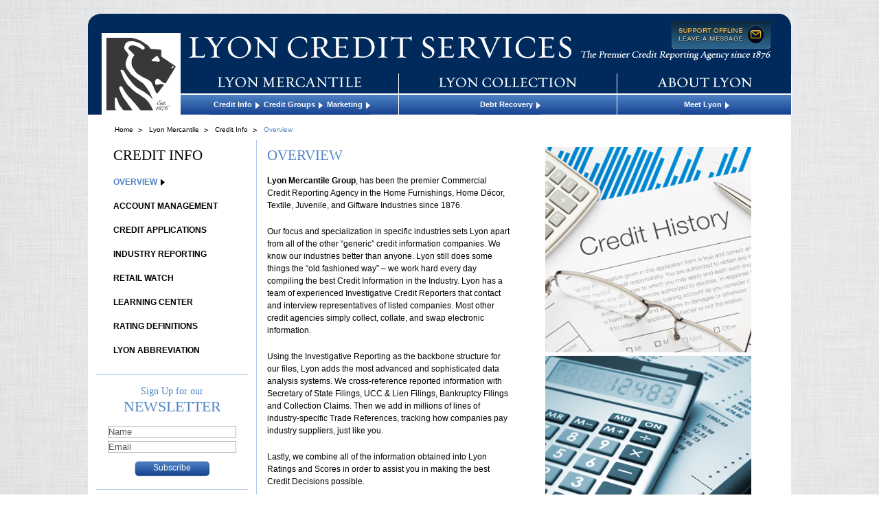

--- FILE ---
content_type: text/html
request_url: https://www.lyoncredit.com/merc/overview.shtml
body_size: 16982
content:
<!DOCTYPE html PUBLIC "-//W3C//DTD XHTML 1.0 Transitional//EN" "http://www.w3.org/TR/xhtml1/DTD/xhtml1-transitional.dtd">
<html xmlns="http://www.w3.org/1999/xhtml">

<head>
<meta http-equiv="content-type" content="text/html;charset=UTF-8" />

<title>Lyon Mercantile Group Ltd.  Overview</title>

<link rel="stylesheet" href="../assets/wp-content/themes/lyon-credit/style.css" media="all" type="text/css" />
<link rel="stylesheet" href="../assets/wp-content/themes/lyon-credit/css/basic-jquery-slider.css" media="all" type="text/css" />
<!--[if IE 9]>
<link rel="stylesheet" type="text/css" href="../assets/wp-content/themes/lyon-credit/style_ie9.css" media="all" />
<![endif]-->
<!--[if lt IE 9]>
<link rel="stylesheet" type="text/css" href="../assets/wp-content/themes/lyon-credit/style_ie8.css" media="all" />
<![endif]-->
<!--[if IE 7 ]>
<link rel="stylesheet" type="text/css" href="../assets/wp-content/themes/lyon-credit/style_ie7.css" media="all" />
<![endif]-->

<script type="text/javascript" src="../assets/wp-content/themes/lyon-credit/js/jquery.min.js"></script>
<script type="text/javascript" src="../assets/wp-content/themes/lyon-credit/js/basic-jquery-slider.min.js"></script>
<script type="text/javascript" src="../assets/wp-content/themes/lyon-credit/js/jquery.skinned-select.js"></script>
<script type="text/javascript" src="../assets/wp-content/themes/lyon-credit/js/custom-scripts.js"></script>

</head>
<body>
    <div id="header">
<div style="position:absolute;top:10px;left:850px;">
<!-- BEGIN ProvideSupport.com Graphics Chat Button Code -->
<script>(function(D){function f(){function n(n,e){e=D.createElement("script");e.src="https://image.providesupport.com/"+n,D.body.appendChild(e)}n("js/1pwuwhcwlt69f0xqnp0rduzk0z/safe-standard-sync.js?ps_h=6s5H&ps_t="+Date.now()),n("sjs/static.js")}D.readyState=="complete"?f():window.addEventListener("load",f)})(document)</script><noscript><div style="display:inline"><a href="https://messenger.providesupport.com/messenger/1pwuwhcwlt69f0xqnp0rduzk0z.html">Live Help Chat</a></div></noscript>
<!-- END ProvideSupport.com Graphics Chat Button Code -->
</div>
        <div class="logo"><a href="../index.shtml"><img src="../assets/wp-content/themes/lyon-credit/images/lyon-credit-logo.png" width="101" height="107" alt="Lyon Credit Logo" /></a></div>
        <div class="main_title">
            <a href="../index.shtml"><img src="../assets/wp-content/themes/lyon-credit/images/title.png" /></a>
        </div>
        <p class="slogan"><img src="../assets/wp-content/themes/lyon-credit/images/premier.png" /></p>
        <div id="nav">
          <ul>
            <li class="merc-block"><a href="../merc/overview.shtml"><img src="../assets/wp-content/themes/lyon-credit/images/lyon-mercantile.png" /></a>
                <ul>
                  <li><a href="../merc/overview.shtml">Credit Info</a>
                      <ul class="credit-nav">
			<li class="page_item page-item-170"><a href="../merc/overview.shtml">Overview</a></li>
			<li class="page_item page-item-167"><a href="../merc/account-management.shtml">Account Management</a></li>
			<li class="page_item page-item-161"><a href="../merc/credit-applications.shtml">Credit Applications</a></li>
			<li class="page_item page-item-157"><a href="../merc/industry-reporting.shtml">Industry Reporting</a></li>
<!---
			<li class="page_item page-item-154"><a href="../merc/credit-guarantee.shtml">Credit Guarantee</a></li>
--->
			<li class="page_item page-item-192"><a href="../merc/retail-watch.shtml">Retail Watch</a></li>
			<li class="page_item page-item-186"><a href="../merc/learning-center.shtml">Learning Center</a></li>
			<li class="page_item page-item-603"><a href="../merc/rating-definitions.shtml">Rating Definitions</a></li>
			<li class="page_item page-item-601"><a href="../merc/lyon-abbreviation.shtml">Lyon Abbreviation</a></li>
                      </ul>
                  </li>
                  <li><a href="../forum/overview.shtml">Credit Groups</a>
                      <ul class="cg-nav">
			<li class="page_item page-item-180"><a href="../forum/overview.shtml">Overview</a></li>
			<li class="page_item page-item-195"><a href="../forum/file-exchange.shtml">File Exchange</a></li>
                      </ul>
                  </li>
                  <li><a href="../marketing/overview.shtml">Marketing</a>
                      <ul class="marketing-nav">
			<li class="page_item page-item-198"><a href="../marketing/overview.shtml">Overview</a></li>
			<li class="page_item page-item-201"><a href="../marketing/maillist.cfm">Mailing Lists</a></li>
			<li class="page_item page-item-204"><a href="../marketing/sted.cfm">Rep Services</a></li>
			<li class="page_item page-item-603"><a href="../merc/rating-definitions.shtml">Rating Definitions</a></li>
			<li class="page_item page-item-601"><a href="../merc/lyon-abbreviation.shtml">Lyon Abbreviation</a></li>
                      </ul>
                  </li>
                </ul>
            </li>
            <li class="recovery-block"><a href="../collect/overview.shtml"><img src="../assets/wp-content/themes/lyon-credit/images/lyon-collection.png" /></a>
                <ul>
                  <li><a href="../collect/overview.shtml">Debt Recovery</a>
                      <ul>
			<li class="page_item page-item-207"><a href="../collect/overview.shtml">Overview</a></li>
			<li class="page_item page-item-210"><a href="../collect/collection-programs.shtml">Collection Programs</a></li>
			<li class="page_item page-item-213"><a href="../collect/professional-affiliations.shtml">Professional Affiliations</a></li>
			<li class="page_item page-item-663"><a href="../collect/submit.cfm">Submit Claim</a></li>
			<li class="page_item page-item-663"><a href="../billpay">Bill Pay</a></li>
			<li class="page_item page-item-663"><a href="../dispute">Dispute Claim</a></li>
			<li class="page_item page-item-663"><a href="../request">Request Creditor</a></li>
			<li class="page_item page-item-213"><a href="../collect/nycnotice.shtml">New Yor City Notice</a></li>
			<li class="page_item page-item-213"><a href="../collect/nvcnotice.shtml">Nevada Notice</a></li>
                      </ul>
                  </li>
                </ul>
            </li>
            <li class="meet-lion-block"><a href="../aboutlyon/lyon-history.shtml"><img src="../assets/wp-content/themes/lyon-credit/images/about-lyon.png" /></a>
            <ul>
                  <li><a href="../aboutlyon/lyon-history.shtml">Meet Lyon</a>
                      <ul class="last-nav">
			<li class="page_item page-item-216"><a href="../aboutlyon/try-our-services-today.cfm">Try Our Services Today</a></li>
			<li class="page_item page-item-390"><a href="../aboutlyon/meet-the-team.shtml">Meet the Team</a></li>
			<li class="page_item page-item-223"><a href="../aboutlyon/partners-and-affiliations.shtml">Partners And Affiliations</a></li>
			<li class="page_item page-item-227"><a href="../aboutlyon/contact-us.shtml">Contact Us</a></li>
			<li class="page_item page-item-230"><a href="../aboutlyon/tradeshows.shtml">Trade Shows</a></li>
			<li class="page_item page-item-233"><a href="../aboutlyon/testimonials.shtml">Testimonials</a></li>
			<li class="page_item page-item-236"><a href="../aboutlyon/lyon-history.shtml">Lyon History</a></li>
                      </ul>
                  </li>
                </ul>
            </li>
          </ul>
        </div>
 
    </div>
<div id="container-post-page">
    <div id="bradcrumb">
       <ul><li><a href="../index.shtml">Home</a></li><li><a href="../merc/overview.shtml">Lyon Mercantile</a></li><li><a href="../merc/overview.shtml">Credit Info</a></li><li>Overview</li></ul>    </div>
    <div class="clear"></div>
	    <div id="left-col-post-page">
        <!-- left sidebar -->
        
                            <div id="left-nav">
                <h2>Credit Info</h2>
                <ul>
                                                                    <li>
                            <a class="current_link_left_nav" href="../merc/overview.shtml">Overview</a>
                            <span class="current_link_left_nav"></span>
                        </li>
                                                                    <li>
                            <a class="" href="../merc/account-management.shtml">Account Management</a>
                            <span class=""></span>
                        </li>
                                                                    <li>
                            <a class="" href="../merc/credit-applications.shtml">Credit Applications</a>
                            <span class=""></span>
                        </li>
                                                                    <li>
                            <a class="" href="../merc/industry-reporting.shtml">Industry Reporting</a>
                            <span class=""></span>
                        </li>
<!---
                                                                    <li>
                            <a class="" href="../merc/credit-guarantee.shtml">Credit Guarantee</a>
                            <span class=""></span>
                        </li>
--->
                                                                    <li>
                            <a class="" href="../merc/retail-watch.shtml">Retail Watch</a>
                            <span class=""></span>
                        </li>
                                                                    <li>
                            <a class="" href="../merc/learning-center.shtml">Learning Center</a>
                            <span class=""></span>
                        </li>
                                            <li class="page_item page-item-603"><a href="../merc/rating-definitions.shtml">Rating Definitions</a></li>
<li class="page_item page-item-601"><a href="../merc/lyon-abbreviation.shtml">Lyon Abbreviation</a></li>
                </ul>
            </div>
        		<div class="clear"></div>
 	  <div id="post-page-newsletter">
	    <p>Sign Up for our</p>
	    <p class="newsletter">NEWSLETTER</p>	

	    <ul>
	    <li id="constant_contact_api_widget-3" class="widget constant-contact-signup"><h2 class="widgettitle"></h2>

	    <form action="" method="post" id="constant-contact-signup" name="constant-contact-signup">
		<label for="cc_firstname">First Name:</label>
		<div class="input-text-wrap">
		<input type="text" name="cc_firstname" id="cc_firstname" value="" />
		</div>
		<label for="cc_email">Email:</label>
		<div class="input-text-wrap">
		<input type="text" name="cc_email" id="cc_email" value="" />
		</div>
		<div>
		<input type="submit" name="constant-contact-signup-submit" value="Signup" class="button submit" />
		</div>

		<div>
		<span class="show-messagecc" style="display:none;">Please input your Name and Email!</span>
		</div>
	     </form>

	     </li>
	     </ul>
	  </div>
	  <div id="post-page-call">
		<p class="meetus"><a href="../aboutlyon/meet-the-team.shtml">Meet Us</a></p>
		<p class="callus"><a href="../aboutlyon/contact-us.shtml">Call Us</a></p>
                <p class="emailus"><a href="mailto:info@lyoncredit.com">Email Us</a></p>
	  </div>     
 
    </div>
    <div id="main-post-page">
                    <h2>Overview</h2>

				<div class="leadingpost">
					<p><strong>Lyon Mercantile Group</strong>, has been the premier Commercial Credit Reporting Agency in the Home Furnishings, Home Décor, Textile, Juvenile, and Giftware Industries since 1876.</p>
<p>Our focus and specialization in specific industries sets Lyon apart from all of the other “generic” credit information companies. We know our industries better than anyone. Lyon still does some things the “old fashioned way” – we work hard every day compiling the best Credit Information in the Industry. Lyon has a team of experienced Investigative Credit Reporters that contact and interview representatives of listed companies. Most other credit agencies simply collect, collate, and swap electronic information.</p>
<p>Using the Investigative Reporting as the backbone structure for our files, Lyon adds the most advanced and sophisticated data analysis systems. We cross-reference reported information with Secretary of State Filings, UCC &amp; Lien Filings, Bankruptcy Filings and Collection Claims. Then we add in millions of lines of industry-specific Trade References, tracking how companies pay industry suppliers, just like you.</p>
<p>Lastly, we combine all of the information obtained into Lyon Ratings and Scores in order to assist you in making the best Credit Decisions possible.</p>
<p>In addition, Lyon has partnered with EQUIFAX Credit Information Services to provide our subscribers with an even more comprehensive version of our flagship Lyon PRIDE Report.<br />
The Equifax-enhanced Report adds commercial credit verification from an outstanding second, independent credit source. This enhanced report connects users with valuable credit information including Lyon's industry-specific data and EQUIFAX'S vast commercial database, including banking (commercial credit cards, loans &amp; lease data) and non-banking trade receivable history (telecommunications &amp; utility data).</p>
<p>Lyon subscribers can choose from an array of Credit Reports and Credit Services. From Full-Scale Investigative Credit Reports, Summary Reports, Trade Supplements and Scorecards to Account Monitoring and Portfolio Management Services. Lyon has the right product for you.</p>
<!---
<p>Our Credit Information is so comprehensive, we rely on it exclusively to Factor Accounts Receivables with a full Credit Guarantee. Our Spot-Factoring Program offers both FUNDS ADVANCE and NON-FUNDS-ADVANCE guarantee programs. These services offer a way to enhance your Lyon subscription and try factoring without committing all your receivables.</p>
--->
				</div>					
			             
        		    </div>	
    <div class="right-image">
	   <img src="../assets/wp-content/uploads/2012/10/creditinfo1B1.jpg" style="max-width: 300px;max-height: 299px;" alt="" /><img src="../assets/wp-content/uploads/2012/10/creditinfo2B.jpg" style="max-width: 300px;max-height: 318px;" alt="" />    </div>
    <div class="clear"></div>
</div>
<div id="container-post-page-round-bottom"></div>
    <div id="footer">
        <div id="footer_nav">
          <ul>
            <li><a href="../merc/overview.shtml">Lyon Mercantile</a></li>
            <li><a href="../collect/overview.shtml">Lyon Collection</a></li>
            <li>&nbsp;</li>
            <li><a href="../aboutlyon/lyon-history.shtml">About Lyon</a></li>
          </ul>
        </div>
        <p class="slogan_footer">The Premier Credit Reporting Agency since 1876</p>
        
        <p class="lv"> <strong>Las Vegas </strong><br />
          7924 West Sahara Ave.<br />
        Las Vegas, NV 89117</p>
        <p class="ny"><strong>New York</strong><br />
          352 Seventh Ave.<br />
        New York, NY 10001</p>
        <p class="ch">
        <strong>CONTACT US @ 800.935.5966</strong>
        </p>
    </div>


    <div id="copyright">
	<!---
	<div style="float:left;color:#133D8D;font:bold 12px Arial;">
	Spread the word:&nbsp;&nbsp;
	</div>
	--->
	<div style="float:left;">
	<iframe src="//www.facebook.com/plugins/like.php?href=http%3A%2F%2Fwww.lyoncredit.com&amp;send=false&amp;layout=button_count&amp;width=115&amp;show_faces=false&amp;font&amp;colorscheme=light&amp;action=recommend&amp;height=21" scrolling="no" frameborder="0" style="border:none; overflow:hidden; width:115px; height:21px;" allowTransparency="true"></iframe>
	</div>

	<div style="float:left;">
	<script src="//platform.linkedin.com/in.js" type="text/javascript"></script><script type="IN/Share" data-url="http://www.lyoncredit.com" data-counter="right"></script>
	</div>

	<div style="float:left;">
	<iframe allowtransparency="true" frameborder="0" scrolling="no" src="https://platform.twitter.com/widgets/tweet_button.html?url=http%3A%2F%2Fwww.lyoncredit.com&amp;dnt=true&amp;text=Lyon%20Credit%20Services%20Inc%20The%20Premier%20Credit%20Reporting%20Agency%20since%201876" style="width:84px; height:20px;"></iframe>
	</div>


	<div id="bradcrumb">
	
	&#169;&nbsp;2026&nbsp;Lyon Mercantile Group Ltd. & Lyon Collection Services, Inc.
	&nbsp;&nbsp;&nbsp;&nbsp;&nbsp;
        <ul style="display:inline;">
            <li style="display:inline;"><a href="../aboutlyon/privacy-policy.shtml">Privacy Policy</a></li>
	    &nbsp;&nbsp;
            <li style="display:inline;"><a href="../aboutlyon/terms-of-use.shtml">Terms of Use</a></li>
        </ul>
	</div>
   </div>

<!-- BEGIN ProvideSupport.com Graphics Chat Button Code -->
<div id="ci04Kv" style="z-index:100;position:absolute"></div>
<!-- END ProvideSupport.com Graphics Chat Button Code -->
 
</body>

</html>


--- FILE ---
content_type: text/css
request_url: https://www.lyoncredit.com/assets/wp-content/themes/lyon-credit/style.css
body_size: 38762
content:
/*
Theme Name: Lyon credit
Description: Lyon credit theme
Author: Jola Interactive
*/

/*RESET CSS*/
html, body, div, span, applet, object, iframe,
h1, h2, h3, h4, h5, h6, p, blockquote, pre,
a, abbr, acronym, address, big, cite, code,
del, dfn, em, font, img, ins, kbd, q, s, samp,
small, strike, strong, sub, sup, tt, var,
dl, dt, dd, ol, ul, li,
fieldset, form, label, legend,
table, caption, tbody, tfoot, thead, tr, th, td {
	padding: 0;
	border: 0;
	outline: 0;
	font-family: inherit;
	font-style: inherit;
	font-size: 100%;
	vertical-align: baseline;
	margin:0;
	font-family: Arial, Georgia;
	outline: none !important;
}

/* font-face commented as we use standard web friendly fonts */

/*@font-face {
	font-family: 'Conv_RequiemText-HTF-Roman';
	src: url('fonts/RequiemText-HTF-Roman.eot');
	src: local('☺'), url('fonts/RequiemText-HTF-Roman.ttf') format('truetype'), url('fonts/RequiemText-HTF-Roman.svg') format('svg');
}
@font-face {
	font-family: 'Conv_RequiemText-HTF-Italic';
	src: url('fonts/RequiemText-HTF-Italic.eot');
	src: local('☺'), url('fonts/RequiemText-HTF-Italic.ttf') format('truetype'), url('fonts/RequiemText-HTF-Italic.svg') format('svg');
}
@font-face {
	font-family: 'Conv_Helvetica';
	src: url('fonts/Helvetica.eot');
	src: local('☺'), url('fonts/Helvetica.woff') format('woff'), url('fonts/Helvetica.ttf') format('truetype'), url('fonts/Helvetica.svg') format('svg')
}
@font-face {
	font-family: 'Conv_Helvetica-Bold';
	src: url('fonts/Helvetica-Bold.eot');
	src: local('☺'), url('fonts/Helvetica-Bold.woff') format('woff'), url('fonts/Helvetica-Bold.ttf') format('truetype'), url('fonts/Helvetica-Bold.svg') format('svg');
	font-weight: normal;
	font-style: normal;
}
@font-face {
	font-family: 'Conv_Avenir-Roman';
	src: url('fonts/Avenir-Roman.eot');
	src: local('☺'), url('fonts/Avenir-Roman.ttf') format('truetype'), url('fonts/Avenir-Roman.svg') format('svg');
}
@font-face {
	font-family: 'Conv_Avenir-Heavy';
	src: url('fonts/Avenir-Heavy.eot');
	src: local('☺'), url('fonts/Avenir-Heavy.ttf') format('truetype'), url('fonts/Avenir-Heavy.svg') format('svg');
}
@font-face {
	font-family: 'Conv_Avenir-Black';
	src: url('fonts/Avenir-Black.eot');
	src: local('☺'), url('fonts/Avenir-Black.ttf') format('truetype'), url('fonts/Avenir-Black.svg') format('svg');
}*/

* {
	margin: 0px;
	padding: 0px;
	border-style: solid;
	border-width: 0px;
}
.clear {
	clear: both;
}

body,td,th {
	font-family: Arial, Helvetica, sans-serif;
	font-size: 100%;
	color: #000;
}
body {
	background-color: #FFF;
	background-image: url(images/background.jpg);
	background-repeat: repeat;
}
a:link {
	color: #133D8D;
	text-decoration: none;
}
a:visited {
	color: #133D8D;
	text-decoration: none;
}
a:hover {
	color: #4F84C4;
	text-decoration: none;
}
a:active {
	color: #4F84C4;
	text-decoration: none;
}
a {
	font-size: 1em;
}
h1 {
	font-size: 1.5em;
}
h2 {
	font-size: 1.3em;
}
h3 {
	font-size: 1.2em;
}
h4 {
	font-size: 1em;
}
h5 {
	font-size: 1em;
}
h6 {
	font-size: 1em;
}
#header {
	height: 147px;
	width: 1024px;
	background: url(images/header-bckg.png) no-repeat;
	margin-top: 20px;
	margin-right: auto;
	margin-left: auto;
	border-bottom: 2px solid #FFF;
	position: relative;
}
.logo {
	background: #fff;
	position: absolute;
	left: 20px;
	padding: 7px;
	top: 28px;
	height: 107px;
	width: 101px;
	z-index: 10000;
}
.main_title {
	position: absolute;
	left: 147px;
	top: 23px;
	color: #FFF;
	text-transform: uppercase;
	font: normal 45px "Times New Roman";
	width: 580px;
	letter-spacing: -0.25px;
}
.main_title a{
	color: #FFF;
        font: 45px "Times New Roman";
        margin-top:5px;
}
.slogan {
	position: absolute;
	color: #FFF;
	font: italic 15px "Times New Roman";
	text-transform: none;
    top: 50px;
	left: 718px;
	width: 280px;
	top: 53px;
	letter-spacing: 0.75px;
}
.header_contact {
	text-transform: uppercase;
	font: normal 10px Conv_Helvetica;
	width: 150px;
	position: absolute;
	top: 20px;
	left: 866px;
	color: #B0CBEA;
}
#nav {
	position: absolute;
	left: 135px;
	top: 87px;
	background: url(images/nav_menu_bckg.png) repeat-x center 29px;
	z-index: 1000;
}
#nav ul {
	list-style: none;
	width: 890px;
	display: block;
}
#nav ul li {
	float: left;
	border-right: 1px solid #FFF;
	display: block;
	width: 317px;
	text-align: center;
	list-style: none;
	height: 62px;
}
#nav ul li ul {
	width: auto;
	display: inline-block;
	list-style: none;
}
#nav ul li ul li{
	width: auto;
	display: block;
	border-style: none;
	border-width: 0px;
	list-style: none;
}
#nav ul:first-child >li:first-child {
	width: 317px;
}
#nav ul:first-child >li:last-child {
	width: 253px;
}
#nav ul li a{
	text-align: center;
	height: 29px;
	display: block;
	font: normal 20px/29px "Times New Roman";
	text-transform: uppercase;
	color: #FFF;
}
#nav ul ul {
	background: #477BBD url(images/menu_bckg.png) repeat-x;
	height: 29px;
	position: relative;
	top: 0px;
	border-top: 2px solid #FFF;
	display: block;
	list-style: none;
}
 
#nav ul ul li{
	float: left;
	position:relative;
	height: auto;
}

#nav ul ul a{
	color: #fff;
	display: block;
	height: 29px;
	padding: 0 11px 0 6px;
	text-decoration: none;
	background: url(images/bullet_ffffff.png) no-repeat right center;
	text-transform: none;
	text-align: left;
	font-family: Arial, Helvetica, sans-serif;
	font-size: 11px;
	font-style: normal;
	line-height: 29px;
	font-weight: bold;
	font-variant: normal;
}

#nav ul ul a:hover{
	color: #b0cbea;
	background: url(images/bullet_b0cbea.png) no-repeat 100% 13px;
}
#nav ul ul ul li a{
	color: #FFF;
	display: block;
	height: 22px;
	padding: 0 12px 0 17px;
	text-decoration: none;
	background-color: #1F4793;
	background-image: none;
	text-align: left;
	font-family: Arial, Helvetica, sans-serif;
	font-size: 11px;
	font-style: normal;
	line-height: 16px;
	font-weight: bold;
	font-variant: normal;
}
#nav ul ul ul li a:hover{
	color: #b0cbea;
	background-color: #1F4793;
        background-image: none;
}
#nav ul ul ul li:first-child a{
	padding-top: 10px;
}
#nav ul ul ul li:last-child a{
	background: transparent url(images/ul_bckg.png) no-repeat center bottom;
	padding-bottom: 4px;
}
#nav ul ul ul.first-nav li {
    width:200px !important;
}
#nav ul ul ul.first-nav li:last-child a{
    background: transparent url(images/ul_bckg_small.png) no-repeat center bottom !important;
    padding-bottom: 4px;
}

#nav ul ul ul.last-nav li {
    width:186px !important;
}
#nav ul ul ul.last-nav li:last-child a{
    background: transparent url(images/ul_bckg_smallest.png) no-repeat center bottom !important;
    padding-bottom: 4px;
}

#nav ul ul ul{
	display:none;
	position: absolute;
	top: 22px;
	left: 0;
	width: auto;
	border-style: none;
}
#nav ul ul ul.first-nav {
	left:59px !important;
}
#nav ul ul ul.last-nav {
	left:70px !important;
}
#nav ul ul ul.credit-nav {
	left:122px !important;
}
#nav ul ul ul.cg-nav {
	left:47px !important;
}
#nav ul ul ul.marketing-nav{
	left:-48px !important;
}
#nav ul ul ul li{
	width: 250px;
	border-style: none;
}
 
#nav ul ul li:hover > ul {
	display: block;
	top: 27px;
	position: absolute;
	left: 50%;
	margin-left: -125px;
}
#nav ul ul ul ul {
	left: 100%;
	top: 0;
	position: absolute;
}
#scroller {
	margin-right: auto;
	margin-left: auto;
	width: 1024px;
}
#banner {
	margin-right: auto;
	margin-left: auto;
	width: 1024px;
        -webkit-border-bottom-right-radius: 30px;
        -webkit-border-bottom-left-radius: 30px;
        -moz-border-radius-bottomright: 30px;
        -moz-border-radius-bottomleft: 30px;
        border-bottom-right-radius: 30px;
        border-bottom-left-radius: 30px;
        overflow: hidden;
        display:block;
}
.element {
        /*-webkit-border-bottom-right-radius: 30px;
        -webkit-border-bottom-left-radius: 30px;
        -moz-border-radius-bottomright: 30px;
        -moz-border-radius-bottomleft: 30px;
        border-bottom-right-radius: 30px;
        border-bottom-left-radius: 30px;*/
        width:1024px;
        height:485px;
}
#container {
	width: 1024px;
	/* [disabled]background: #CC9; */
	margin-right: auto;
	margin-left: auto;
	margin-top: 30px;
}
#container #left-col {
	/* [disabled]background: #0FC; */
	float: left;
	width: 225px;
}
#container #main {
	width: 500px;
	margin-left: 37px;
	float: left;
}


#container #rigt-col {
	float: right;
	width: 225px;
}
#container #left-col #loginbox {
	height: 165px;
	background: url(images/login_box.png) no-repeat;
	width: 225px;
}
#container #left-col #loginbox p {
	font: normal 24px "Times New Roman";
	text-align: center;
	text-transform: uppercase;
	padding-top: 5px;
	color: #000;
       
}
#container #left-col #loginbox p.login-submit {clear:both;}
.login-header {padding:10px !important;}


#container #left-col #newsletterbox {
	background: url(images/newsletter_box.png) no-repeat;
	height: 165px;
	width: 225px;
	margin-top: 13px;
}
#container #left-col #newsletterbox p {
	color: #FFF;
	font: normal 22px "Times New Roman";
	text-align: center;
}
#container #left-col #newsletterbox p:first-child {
	font: normal 14px "Times New Roman";
	margin-bottom: -4px;
	padding-top: 4px;
}
#container #main #try-out {
	height: 343px;
	width: 500px;
	background: url(images/tryout_bckg.png) no-repeat;
        position:relative;
}
#container #main #try-out p {
	color: #FFF;
	text-align: center;
	font: normal 28px "Times New Roman";
	padding: 6px 0;
}
#container #rigt-col #industrynews {
	height: 343px;
	width: 225px;
	background: url(images/Lyon-IndustryNews.png) no-repeat;
}
#container #rigt-col #industrynews p {
	color: #FFF;
	font: normal 22px "Times New Roman";
	text-align: center;
	padding: 9px 0;
}
#footer {
	width: 1024px;
	background: url(images/footer.png) no-repeat;
	height: 136px;
	position: relative;
	margin-top: 30px;
	margin-right: auto;
	margin-bottom: 10px;
	margin-left: auto;
}
#footer #footer_nav {
	width: 150px;
	position: relative;
	top: 6px;
	left: 50px;
}
#footer #footer_nav ul {
	list-style: none;
	display: block;
}
#footer #footer_nav ul li {
	display: block;
	margin-bottom: 12px;
}
#footer #footer_nav ul li a {
	font: normal 12px/12px Arial;
	display: block;
	text-transform: uppercase;
	color: #133D8D;
	padding: 5px;
        font-weight: bold !important;
}
.slogan_footer {
	position: absolute;
	color: #133D8D;
	font: italic 14px "Times New Roman";
	text-transform: none;
	top: 50px;
	left: 270px;
	width: 330px;
	top: 9px;
	letter-spacing: 0.75px;
}
.footer_contact {
	text-transform: uppercase;
	font: bold normal 14px Arial;
	width: 300px;
	position: absolute;
	top: 10px;
	left: 655px;
	color: #133D8D;
}
.footer_number {
	text-transform: uppercase;
	font: normal 14px Arial;
	width: 100px;
        margin-left: 20px;
/*	position: absolute;
	top: 9px;
	left: 770px;*/
	color: #133D8D;
}
#footer p.lv {
	/*font: normal 13px Conv_Helvetica; */
        font-size: 12px;
	color: #333;
	width: auto;
	position: absolute;
	left: 269px;
	top: 52px;
}
#footer p.ny {
	/*font: normal 13px Conv_Helvetica; */
        font-size: 12px;
	color: #333;
	width: auto;
	position: absolute;
	left: 469px;
	top: 52px;
}
#footer p.dl {
	/*font: normal 13px Conv_Helvetica; */
        font-size: 12px;
	color: #333;
	width: auto;
	position: absolute;
	left: 645px;
	top: 52px;
}
#footer p.ch {
	/*font: normal 13px Conv_Helvetica; */
        font-size: 16px;
	font-style: italic;
	/*color: #333;*/
	color: #133D8D;
	width: auto;
	position: absolute;
	left: 700px;
	top: 65px;
}
#copyright {
    font: normal 10px/14px Arial;
    width: 914px;
    margin-right: auto;
    margin-left: auto;
    padding-left: 55px;
    margin-bottom: 50px;
    color: #000;
    padding-right: 55px;
    text-align: right;
}
#container-post-page {
	/* [disabled]height: 500px; */
	width: 1024px;
	margin-right: auto;
	margin-left: auto;
	background: #fff;
}
#container-post-page-round-bottom  {
	background: url(images/post-page-bckg.png) no-repeat center bottom;
	height: 26px;
	width: 1024px;
	margin-right: auto;
	margin-left: auto;
}
#container-post-page #bradcrumb {
 height: 30px;
 position: relative;
 left: 35px;
 display: block;
 width: 954px;
 margin-bottom: 5px;
}
#container-post-page #bradcrumb ul {
	list-style: none;
}
#container-post-page #bradcrumb ul li {
	display: block;
	float: left;
	margin-right: 4px;
	margin-left: 4px;
	color: #4F84C4;
	background-image: url(images/breadcrumb-separator.png);
	background-repeat: no-repeat;
	background-position: right 15px;
}
#container-post-page #bradcrumb ul li:last-child {
    background: none;
    color:#4F84C4;
}

#container-post-page #bradcrumb ul li {	
    font-size: 10px;
    font-family:Arial;
    display: block;	
    line-height:1em;
    padding-top: 15px;
    padding-right: 15px;
}
#container-post-page #bradcrumb ul li a {    
    color: #000;
    font-size: 10px;
    font-family:Arial;
}
#container-post-page #bradcrumb ul li span{
    font: normal 10px Conv_Helvetica;
    display: block;
    color: #000;
    height: 20px;
    padding-top: 10px;
    padding-right: 15px;
}
#container-post-page #bradcrumb ul li:last-child a {
	color: #4F84C4;
}
#container-post-page       #bradcrumb       ul       li       a:hover                   {
	color: #4F84C4;
}
#container-post-page #left-col-post-page {
	width: 245px;
	float: left;
	padding-top: 10px;
}
#container-post-page #main-post-page {
	float: left;
	width: 355px;
	font: 12px/18px Conv_Helvetica;
	padding-left: 15px;
	border-left: 1px solid #B0CBEA;
	padding-top: 10px;
}
#container-post-page #main-post-page p {
	margin-top: 1em;
	margin-bottom: 0em;
	/*font-family: Conv_Helvetica;*/
}
#container-post-page #main-post-page h2 {
	font: normal 21px "Times New Roman";
	text-transform: uppercase;
	color: #4F84C4;
	margin-bottom:15px;
}

#container-post-page #rigt-col-post-page {
	float: left;
	width: 360px;
	padding-left: 10px;
	padding-top: 10px;
}

#container-post-page #rigt-col-post-page .post-page-right-photos {
	height: 280px;
	width: 352px;
	background: #999;
	margin-bottom: 5px;
	color: #FFF;
	text-align: center;
	padding-top: 100px;
}
#container-post-page #left-col-post-page #left-nav {
	padding: 0px 0px 15px 25px;
	margin-left: 12px;
	margin-right: 12px;
	border-bottom: 1px solid #B0CBEA;
	float:left;
}
#container-post-page #left-col-post-page #left-nav h2{
	font: normal 21px "Times New Roman";
	text-transform: uppercase;
	margin-bottom: 0.5em;
	margin-top: 0em;
}
#container-post-page #left-col-post-page #left-nav ul {
	display: block;
	list-style: none;
}
#container-post-page #left-col-post-page #left-nav ul li {
	display: block;
	margin-bottom: 5px;
	float:left;
	width:195px;
	list-style-type: none;
	list-style-image: none;
}
#container-post-page #left-col-post-page #left-nav ul li a {
	display: block;
	padding-top: 8px;
	padding-bottom: 8px;
	font: normal 12px Arial;
	text-transform: uppercase;
	color: #000;
        float:left;
        font-weight: bold;
}
#container-post-page #left-col-post-page #left-nav ul li a:hover {
	color: #4F84C4;
}
#container-post-page #left-col-post-page #left-nav ul li >a.current_link_left_nav{
	color: #4F84C4;
}
span.current_link_left_nav {
    background: url("images/bullet_000.png") no-repeat scroll left 0 transparent;
    display: block;
    float: left;
    height: 10px;
    margin-left: 5px;
    margin-top: 10px;
    width: 6px;
    
}
#container-post-page #left-col-post-page #post-page-newsletter {
	padding: 30px 0px 30px 30px;
	margin-left: 12px;
	margin-right: 12px;
	border-bottom: 1px solid #B0CBEA;
}
#container-post-page #left-col-post-page #post-page-call {
	padding: 30px 0px 30px 30px;
	margin-left: 12px;
	margin-right: 12px;
	border-bottom: 1px solid #B0CBEA;
}


/*NEW*/
.tabs {height:25px;}
.tabs li {float: left;text-align: center; width: 50%;}
.tabs li a {font:14px Conv_Helvetica;color:#231f20}
ul {list-style: none;}
.tab_container {height:270px; overflow-y:auto;float:left; width:99%;padding:1px;}
.tab_content li {margin: 10px;padding-bottom:10px; font:11px Arial;color:#231f20;border-bottom:1px solid #c1d6ef; text-align:justify;}

#loginform input {border:1px solid #aeb0b2;width:185px; color:#58585A;}
#loginform input::-webkit-input-placeholder {
    color:#58585A;;
}
#loginform input:-moz-placeholder {
    color:#58585A;;
}
#loginform input:-ms-input-placeholder {
    color:#58585A;;
}
input[type="checkbox"] {width:auto !important;}
#loginform label {
    font: 11px Arial;
    text-decoration: none;
    text-transform: capitalize;}
input[type="submit"]{
    background: url("images/button.png") no-repeat scroll 0 0 transparent;
    border: medium none !important;
    color: #FFFFFF !important;
    height: 22px;
    vertical-align: middle;
    width: 110px !important;font-size:12px;
    cursor: pointer;}
.login-remember {float:left; margin-left:19px;}
#loginform {}
.forgot-password {
    color: #B4975A !important;
    display: block;
    float: right;
    font-style: italic !important;
    margin-right: 20px;
    margin-top: 6px;
    text-decoration: underline !important;
    width: 90px;
}
#loginbox a{font:11px Arial;color:#231f20;}
.logout-header {
	margin-top: 35px;
	text-align: center;
}
#history-image {
    padding-top: 75px;
    width: 400px;
    height: auto;
    float: left;
    color: gray;
	text-align:center;
}
#history-image img{
	padding-bottom: 5px;
}
#container-post-page #main-post-page-right {
	float: left;
	width: 355px;
	font: 12px/18px Conv_Helvetica;
	padding-left: 15px;
	border-left: 1px solid #B0CBEA;
	padding-top: 10px;
}

#container-post-page #main-post-page-right a{
    float:left;
    margin-right:15px;
}
#container-post-page #main-post-page-right h2{
	font: normal 21px "Times New Roman";
	color: #4F84C4;
	text-transform: uppercase;
	margin-bottom:10px;	
}

/*meet the team template*/
#main-post-page-right_mtt{
    border-left: 1px solid #B0CBEA;
    float: left;
    font: 12px/18px Conv_Helvetica;
    padding-left: 15px;
    padding-top: 10px;
    width: 755px;
}
#main-post-page-right_mtt h2{
    color: #4F84C4;
    font: 21px "Times New Roman";
    text-transform: uppercase;
	border-bottom: 1px solid #B0CBEA;
	margin-bottom: 20px;
}
#main-post-page-right_mtt h3{
    color: #4F84C4;
    font: 21px "Times New Roman";
}
.mtt_post_container, .mtt_text{
	min-height:200px;
	height:auto !important; 
	height: 200px; 
	font-family: Arial;
	font-size: 12px;		
}
.mtt_post_container a img{
	margin-left: 40px;
	width: 200px;
	height: 200px;
}
.mtt_text{
	border-bottom: 1px solid #B0CBEA;
	margin-bottom: 20px;
	width: 455px;
	float: left;
}


/* CUSTOM SELECT BOX */
.skinned-select {float:left;}
.skinned-select.last {margin:0;}
div.skinned-select .select-text { 
    background: url("images/my-skinnable-select.png") no-repeat scroll 0 0 transparent;
    font: 20px Arial;    
    padding-bottom: 5px;
    padding-left: 10px;
    padding-top: 5px;
    position: absolute;
    text-indent: 10px;
    width: 370px;
    z-index: 1;
    color:#58585a;
}
.skin-title {
    color: #4F84C4;
    font: bold 21px/1em Arial;
    margin-bottom: 5px;
    text-align: center;
    text-transform: uppercase;
}
div.skinned-select select option {
    border-bottom:1px solid #58585a; padding-bottom: 2px; color:#4f84c4;margin: 0px 5px;padding-top:2px;
    padding-left: 10px;
    font:20px Arial;
}
div.skinned-select select {
    height: 33px; 
    filter: alpha(opacity = 0);
    moz-opacity: 0;
    opacity: 0; 
    position: relative; 
    z-index: 100; 
    width:370px;
    font-size:20px;
}

.element-try {
    float: left;
    margin-left: 65px;
    margin-top: 15px;}
.multiple-boxes {
    margin-bottom: 20px;
    float:left;
}

/*Slide boxes*/
.first-line {
    color: #000000;
    font: 28px/1em "Times New Roman";
    padding: 40px 20px 0;
}
.first-line-white {
    color: #fff;
    font: 28px/1em "Times New Roman";
    padding: 20px 20px 0;
}
.first-line-black {
    color: #000;
    font: italic 28px/1em "Times New Roman";
    padding: 155px 340px 0;
    text-shadow: 0px 0px 5x #ffffff;
    filter: dropshadow(color=#ffffff, offx=0, offy=0);
}
.first-line-black-up {
    color: #fff;
    font: italic 28px/1em "Times New Roman";
    padding: 100px 0 0 400px;
}
.second-line {
    clear: both;
    color: #000000;
    float: left;
    font: 28px/1em "Times New Roman";
    padding-left: 280px;
}
.second-line-white {
    clear: both;
    color: #FFFFFF;
    float: left;
    font: 28px/1em "Times New Roman";
    padding-left: 80px;
}
.number-line { 
    color: #4F84C3;
    float: left;
    font: 150px "Times New Roman";
    margin-left: -55px;
    margin-top: 0px;
    text-shadow: 1px 1px white, -1px -1px #000000;
}
.number-line-white { 
    clear: both;
    color: #FFFFFF;
    float: left;
    line-height: 1em;
    font: 42px "Times New Roman";
    margin-left: 130px;
    text-transform: uppercase;
}
.number-line-white-up {
    color: #FFFFFF;
    float: left;
    font: 50px/1em "Times New Roman";
    margin-left: 445px;
    text-shadow: 0px 0px 20px #000000;
    filter: dropshadow(color=#000000, offx=0, offy=0);
}
.number-line-blue { 
    clear: both;
    color: #275399;
    float: left;
    line-height: 1em;
    font: 51px "Times New Roman";
    margin-left: 370px;
    text-transform: uppercase;
    text-shadow: 0px 0px 20px #ffffff;
    filter: dropshadow(color=#ffffff, offx=0, offy=0);
    margin-top:-18px;
    line-height:1em;
}
.number-line-white-big { 
    color: #FFFFFF;
    float: left;
    font: 100px "Times New Roman";
    margin-left: 0;
    line-height: 1em;
}
.number-line-white-big-up {
    color: #FFFFFF;
    float: left;
    font: 100px/1em "Times New Roman";
    margin-left: 445px;
    text-shadow: 0px 0px 20px #000000;
    filter: dropshadow(color=#000000, offx=0, offy=0);
}
.number-line-blue-big { 
    color: #275399;
    float: left;
    font: 80px/1em "Times New Roman";
    margin-left: 370px;
     text-shadow: 0px 0px 20px #ffffff;
        filter: dropshadow(color=#ffffff, offx=0, offy=0);
        margin-top:-5px;
        
}
.lion-is {
    clear: both;
    float: left;
    margin-left: 250px;
}
.lion-is.credit {
    margin-left:550px;
}
.lion-is.credit a {
    color:#fff;
}
.lion-is span {
    font: 20px/1em "Times New Roman";font-style: italic;
}
.lion-is ul {
    list-style: disc outside none;
    margin-left: 70px;
}

.element a {
    color: #4F84C3;
    float: right;
    font: 16px/1em "Times New Roman";
    margin-top: 10px;
}
.explore {
    clear: both;
    color: #FFFFFF;
    float: left;
    margin-left: 50px;
    margin-top: 155px;
}

.explore-small {
    clear: both;
    color: #FFFFFF;
    float:left;
    margin-left:70px;
}

/*** Added on Sunday post-page-global, factoring credit-info ***/


#container-post-page #left-col-post-page #post-page-newsletter {
	padding: 15px 0px 30px;
	margin-left: 12px;
	margin-right: 12px;
	border-bottom: 1px solid #B0CBEA;
}
#container-post-page #left-col-post-page #post-page-newsletter p {
	font: normal 14px/18px "Times New Roman";
	color: #4F84C4;
	text-align: center;
	margin: 0px;
}
#container-post-page #left-col-post-page #post-page-newsletter p.newsletter {
	text-transform: uppercase;
	font-size: 22px;
	line-height: 26px;
}
#container-post-page #left-col-post-page #post-page-newsletter #formnewsletter input {
	display: block;
	position: relative;
	left: 50%;
	margin-left: -96px;
	height: 15px;
	width: 192px;
	border: 1px solid #939598;
	margin-bottom: 0px;
	color: #58595B;
	font: normal 11px/11px Conv_Helvetica;
	text-indent: 10px;
	margin-top: 15px;
}
#container-post-page #left-col-post-page #post-page-newsletter #formnewsletter #submit{
	display: block;
	font: normal 11px Conv_Helvetica;
	color: #FFF;
	text-align: center;
	background: url(images/button.png) no-repeat;
	height: 23px;
	width: 110px;
	padding-bottom: 3px;
	position: relative;
	left: 50%;
	margin-left: -55px;
	top: 12px;
	cursor: pointer;
	border-style: none;
	margin-top: 0px;
	margin-bottom: 0px;
}


#container-post-page #left-col-post-page #post-page-call {
	padding: 30px 0px 20px 30px;
	margin-left: 12px;
	margin-right: 12px;
	border-bottom: 1px solid #B0CBEA;
}
#container-post-page #left-col-post-page #post-page-call p.meetus {
	background: url(images/handshake.png) no-repeat 15px;
	width: 88px;
	height: 45px;
	font: normal 22px/45px "Times New Roman";
	color: #4F84C4;
	padding-left: 70px;
	margin: 0px 0px 15px;
}
#container-post-page #left-col-post-page #post-page-call p.meetus a{
	width: 88px;
	height: 45px;
	display: block;
	margin-left: -70px;
	padding-left: 70px;
	color: #4F84C4;
}
#container-post-page #left-col-post-page #post-page-call p.emailus {
	background: url(images/mailicon.png) no-repeat 15px;
	width: 88px;
	height: 45px;
	font: normal 22px/45px "Times New Roman";
	color: #4F84C4;
	padding-left: 70px;
	margin: 0px 0px 15px;
}
#container-post-page #left-col-post-page #post-page-call p.emailus a{
	width: 88px;
	height: 45px;
	display: block;
	margin-left: -70px;
	padding-left: 70px;
	color: #4F84C4;
}


#container-post-page #left-col-post-page #post-page-call p.callus {
	background: url(images/oldphone.png) no-repeat 15px;
	width: 88px;
	height: 45px;
	font: normal 22px/45px "Times New Roman";
	color: #4F84C4;
	padding-left: 70px;
	margin: 0px 0px 15px;
}
#container-post-page #left-col-post-page #post-page-call p.callus a {
	width: 88px;
	height: 45px;
	display: block;
	margin-left: -70px;
	padding-left: 70px;
	color: #4F84C4;
}
#container-post-page #left-col-post-page #post-page-call p.phonenumber {
	width: 158px;
	height: 16px;
	color: #4F84C4;
	margin: 0px;
	text-align: center;
	font-family: Arial, Helvetica, sans-serif;
	font-size: 16px;
	font-style: normal;
	line-height: 16px;
	font-weight: normal;
	font-variant: normal;
	display: none;
}
#container-post-page #main-post-page div.leadingpost {
	border-bottom: 1px solid #B0CBEA;
	padding-bottom: 2px;
}
#container-post-page #main-post-page div.post {
	border-bottom: 1px solid #B0CBEA;
	padding-top: 5px;
	padding-bottom: 0px;
	position: relative;
	height: 124px;
	overflow:hidden;
}
#container-post-page #main-post-page div.post-more-wide {
	border-bottom: 1px solid #B0CBEA;
	padding-top: 5px;
	padding-bottom: 0px;
	position: relative;
	height: 235px;
	overflow:hidden;
}
#container-post-page #main-post-page div.post_expand  {
	border-bottom: 1px solid #B0CBEA;
	padding-top: 5px;
	padding-bottom: 0px;
	position: relative;
	height: auto;
}
#container-post-page #main-post-page div.post p.post-heading, #container-post-page #main-post-page div.post-more-wide p.post-heading {
	font: normal 21px/21px "Times New Roman";
	color: #4F84C4;
	margin-bottom: 5px;
	padding-top: 5px;
}
#container-post-page #main-post-page div.post span.readmorecontainer, #container-post-page #main-post-page div.post-more-wide span.readmorecontainer {
	position: absolute;
	bottom: 0px;
	left: 0px;
	width: 354px;
	display: block;
	background-color: #FFF;
	height: 18px;
	padding-top: 2px;
}

#container-post-page #main-post-page div.post a.readmore, #container-post-page #main-post-page div.post-more-wide a.readmore {
	color: #4F84C4;
	display: block;
	height: 12px;
	line-height: 12px;
	background-image: url(images/arrow_sans_down_16.png);
	background-repeat: no-repeat;
	background-position: right center;
}
#container-post-page #main-post-page div.post a.readmore_expand, #container-post-page #main-post-page div.post-more-wide a.readmore_expand {
	color: #4F84C4;
	display: block;
	height: 12px;
	line-height: 12px;
	background-image: url(images/arrow_sans_up_16.png);
	background-repeat: no-repeat;
	background-position: right center;
}
#container-post-page #main-post-page div.post a.readmore span, #container-post-page #main-post-page div.post-more-wide a.readmore span  {
	display: none;
	color: #FFF;
	line-height: 12px;
	height: 12px;
	font-size: 10px;
	background: #666464;
}
#container-post-page #main-post-page  ul{
	list-style-type: circle;
	padding: 10px;
	margin: 10px;	
}

#container-post-page #main-post-page p {
    margin-bottom: 20px;
    margin-top: 0;
}

#container-post-page #main-post-page a.printapp {
	font: normal 18px "Times New Roman";
	color: #4F84C4;
	padding: 2px;
}
div.postpagefooter#footer {
	margin-top: 60px;
}


#container-post-page #mainwide-post-page {
	float: left;
	width: 722px;
	font: 12px/18px Conv_Helvetica;
	padding-left: 20px;
	border-left: 1px solid #B0CBEA;
	min-height: 940px;
	padding-right: 20px;
        padding-top: 10px;
}
#container-post-page #mainwide-post-page h2 {
	font: normal 21px/21px "Times New Roman";
	text-transform: uppercase;
	color: #4F84C4;
	margin-top: 0em;
	margin-bottom: 5px;
}
#container-post-page #mainwide-post-page #rat-def-photo {
	height: 179px;
	width: 457px;
	text-align: center;
	float: right;
	margin: -25px 2px 5px;
}
#container-post-page #mainwide-post-page #pdf-download {
	width: 250px;
	float: left;
	border-top: 1px solid #B0CBEA;
	display: block;
	text-align: center;
}
#container-post-page #mainwide-post-page #pdf-download a {
	font: normal 16px "Times New Roman";
	color: #4F84C4;
	display: block;
	padding-top: 50px;
	padding-bottom: 30px;
}



#container-post-page #mainwide-post-page table.table1 {
	width: 100%;
	margin-bottom: 30px;

}

#container-post-page #mainwide-post-page table.table1 th{
	background: #B0CBEA;
	padding: 5px 15px;
	font: normal 21px Conv_Requiem;
	color: #333;
	text-align: left;
	text-transform: uppercase;
}

#container-post-page #mainwide-post-page table.table2 {
	width: auto;
	text-align: left;
}

#container-post-page #mainwide-post-page table.table2 td {
	width: auto;
	text-align: left;
	vertical-align: top;
	padding: 6px;
}



#container-post-page #mainwide-post-page table.table2 th{
	font: bold 14px Arial, Helvetica, sans-serif;
	color: #000;
	text-align: center;
	text-transform: uppercase;
	width: 320px;
	padding-top: 10px;
	padding-bottom: 6px;
	border-bottom: 1px solid #B0CBEA;
	background: transparent;
}

#container-post-page #mainwide-post-page div .table1 tr td .table2 tr.hide {
	/* [disabled]background: #FFC; */
}
#container-post-page #mainwide-post-page div .table1 tr td .table2 tr.hide th {
	border-style: none;
}


#container-post-page #mainwide-post-page table .table2 td.table2indent {
	width: 2px;
}
#container-post-page #mainwide-post-page table .table2 td.table2rigthborder {
	width: auto;
	border-right: 1px solid #B0CBEA;
}


#container-post-page #mainwide-post-page table.table3 {
	width: 100%;

}
#container-post-page #mainwide-post-page table.table3 td {
	padding: 0px;
	width: auto;

}
#container-post-page #mainwide-post-page #forms-overview {
	width: 250px;
	float: left;
	border-top: 1px solid #B0CBEA;
	display: block;
	text-align: left;
	font: normal 14px/18px Arial;
	color: #000;
	padding-top: 20px;
	padding-bottom: 20px;
        font-weight: bold;
}
div#forms {
	/* [disabled]background: #FFFFF4; */
	margin-top: 5px;
	margin-bottom: 10px;
}
div#forms table.fullwidth {
	margin-right: auto;
	margin-left: auto;
	width: 660px;
}

div#forms   h3{
	font: normal 21px/21px "Times New Roman";
	text-transform: uppercase;
	color: #4F84C4;
	margin-top: 0em;
	margin-bottom: 20px;
	border-bottom: 1px solid #b0cbea;
	padding-bottom: 10px;
	padding-top: 10px;
}

div#forms tr.text td {
	font: 11px/18px Arial, Helvetica, sans-serif;
	color: #58595B;
	width: 90px;
}
div#forms tr.text td b {
	text-align: right;
	display: block;
	width: 90px;

}
div#forms tr.text td b.formbluetxt {
	text-align: center;
	display: block;
	font: 12px "Myriad Web Pro";
	color: #4F84C4;
	margin-bottom: 10px;
	width: 100%;
}



div#forms input{
	font: 11px/18px Arial, Helvetica, sans-serif;
	border: 1px solid #939598;
	padding: 0px;
	margin: 8px;
}
div#forms input.button{
	display: inline-block;
	font: normal 11px Conv_Helvetica;
	color: #FFF;
	text-align: center;
	background: url(images/button.png) no-repeat;
	height: 23px;
	width: 110px;
	margin-left: 0px;
	cursor: pointer;
	border-style: none;
	margin-top: 40px;
	margin-bottom: 40px;
}
div#forms div#drop {
	width: 153px;
	overflow: hidden;
	height: 19px;
}

div#forms select {
	background: url(images/form-drop-skin.png) no-repeat;
	height: 19px;
	width: 173px;
}
div#forms select option {
	background: #FFF;
	width: 153px;
}
.show-message {
    color: red;
    font-size: 12px;
    height: 15px;
    position: absolute;
    text-align: center;
    top: 50px;
    width: 100%;
}
#constant-contact-signup{
	padding-top:10px;
}
#constant-contact-signup label{
 display:none;
}
#constant-contact-signup input{
    border: 1px solid #AEB0B2;
    width: 185px;
    color: #58585A;
    padding:0;
    margin:0;
}
#constant-contact-signup .input-text-wrap{
    clear: both;
    color: #000000;
    font: 24px "Times New Roman";
    padding-top: 5px;
    text-align: center;
    text-transform: uppercase;
}
#constant-contact-signup-errors{
    font: 12px "Times New Roman";
    padding-top: 5px;
    text-align: center;
}
.show-messagecc {
    color: red;
    font-size: 12px;
    text-align: center;
    padding-top: 15px;
    width: 100%;
}
/*#cc_firstname{
	display: block;
	position: relative;
	left: 46%;
	margin-left: -85px;
	height: 15px;
	width: 185px;
	border: 1px solid #939598;
	margin-bottom: 0px;
	color: #58595B;
	font: normal 11px/11px Conv_Helvetica;
	text-indent: 10px;
	margin-top: 15px;
}
#cc_email{
	display: block;
	position: relative;
	left: 46%;
	margin-left: -85px;
	height: 15px;
	width: 185px;
	border: 1px solid #939598;
	margin-bottom: 0px;
	color: #58595B;
	font: normal 11px/11px Conv_Helvetica;
	text-indent: 10px;
	margin-top: 15px;
}*/

#newsletterbox	ul{
	list-style: none;
}
#newsletterbox ul li {
	list-style-type: none;
}
#constant-contact-signup input[type="submit"]{
    background: url("images/button.png") no-repeat scroll 0 0 transparent;
    border-style: none;
    color: #FFFFFF;
    cursor: pointer;
    display: block;
    height: 23px;
    left: 50%;
    margin-bottom: 0;
    margin-left: -55px;
    margin-top: 0;
    padding-bottom: 3px;
    position: relative;
    text-align: center;
    top: 12px;
    width: 110px;
}

div#forms form#submit-criteria {
	margin-top: 5px;
	margin-bottom: 10px;
}

div#forms form#submit-criteria table.fullwidth {
	margin-right: auto;
	margin-left: auto;
	width: 660px;
	border: 1px solid #B0CBEA;
	margin-bottom: 30px;
}

div#forms form#submit-criteria   h3{
	font: normal 21px/21px "Times New Roman";
	text-transform: uppercase;
	color: #4F84C4;
	margin-top: 0em;
	margin-bottom: 20px;
	border-bottom: 1px solid #b0cbea;
	padding-bottom: 10px;
	padding-top: 10px;
}


div#forms form#submit-criteria tr.text td b{
	display: inline;
}


div#forms form#submit-criteria tr.text td b.formbluetxt {
	text-align: center;
	display: block;
	font: 12px "Myriad Web Pro";
	color: #4F84C4;
	margin-bottom: 10px;
	width: 100%;
}

div#forms form#submit-criteria input{
	font: 11px/18px Arial, Helvetica, sans-serif;
	border: 1px solid #939598;
	padding: 0px;
	margin: 8px;
}
div#forms form#submit-criteria input.button{
	display: block;
	font: normal 11px Conv_Helvetica;
	color: #FFF;
	text-align: center;
	background: url(images/button.png);
	height: 23px;
	width: 110px;
	margin-left: 0px;
	cursor: pointer;
	border-style: none;
	margin-top: 20px;
	margin-bottom: 20px;
}

div#forms form#submit-criteria div#drop {
	width: 153px;
	overflow: hidden;
	height: 19px;
}


div#forms form#submit-criteria select {
	background: url(images/form-drop-skin.png) no-repeat;
	height: 76px;
	width: 173px;
}



div#forms form#submit-criteria select option {
	background: #FFF;
	width: 153px;
}


div#forms form#rep-serv tr.text td b {
	display: inline;
}
div#forms form#rep-serv div#drop {
	width: 153px;
	overflow: hidden;
	height: 19px;
}

div#forms form#rep-serv select {
	background: url(images/form-drop-skin.png) no-repeat;
	height: 19px;
	width: 173px;
}


div#forms form#rep-serv select option {
	background: #FFF;
	width: 153px;
}

div#forms form#claimform h3 {
	font: normal 21px/21px "Times New Roman";
	text-transform: uppercase;
	color: #4F84C4;
	margin-top: 0em;
	margin-bottom: 20px;
	border-bottom: 1px solid #b0cbea;
	padding-bottom: 10px;
	padding-top: 10px;
	text-align: left;
}
div#forms form#claimform textarea  {
	border: 1px solid #C7C8CA;
}
#industry-news-widget-2{
	list-style: none;
}

/*Fixing bugs*/
#container-post-page #left-col-post-page #post-page-call p.emailus a{
    width:90px;
}
#nav ul li.factoring-block {
	width: 200px;
}
#nav ul li.merc-block {
	width: 318px;
}
#nav ul li.meet-lion-block {
	width: 254px;
}
.main_title a {display:block;margin-top:9px;}
#nav ul li a img {margin-top:5px;}

.right-image {
    padding-top: 10px;
    width: 400px;
    height: auto;
    float: left;
    color: gray;
	text-align:center;
}
.right-image img{
	padding-bottom: 5px;
}
.history-post {
    color: #4F84C4;
    float: left;
    font: bold 16px/16px "Times New Roman";
    margin-right: 3px;    
}
#margin-div {
    margin-top: 15px;
}
.post ul{
    list-style: outside;
    margin-left: 20px;
}
#main-post-page-right p.post-heading {
	font: normal 21px/21px "Times New Roman";
	color: #4F84C4;
	margin-bottom: 5px;
	padding-top: 5px;
}
#container-post-page #main-post-page h3 {
 font: normal 16px "Times New Roman", Times, serif;
 text-transform: none;
    line-height: 20px;
 color: #4F84C4;
    margin-top: 15px;
    margin-bottom: 5px;
}
.first-line-black-up-industry {
 color: #fff;
 font: italic 28px/1em Conv_RequiemText-HTF-Roman;
 position: absolute;
 left: 540px;
 top: 285px;
}
.learn-more-lion-is-industry {
 position: relative;
 top: 30px;
 left: 172px;
}
.post-end-text {
 font: 16px/20px "Times New Roman", Times, serif;
 color: #4F83C3;
 padding-top: 20px;
 margin-bottom: 10px;
}
#container #left-col #newsletterbox #constant_contact_api_widget-3 {
	list-style-type: none;
}
#container .industry-news-sidebar #industry-news-widget-2 #rigt-col #industrynews .news .tab_container #tab1 ul {
	list-style-type: none;
}
#container .industry-news-sidebar #industry-news-widget-2 #rigt-col #industrynews .news .tab_container #tab1 ul li {
	list-style-type: none;
}
div.footer-first-page#footer {
	margin-top: 30px;
}
div.element div.slide-links {
	margin: 0px;
	padding: 0px;
	height: 485px;
	width: 1024px;
	position: absolute;
	left: 0px;
	top: 0px;
}
div.element div.slide-links a{
	font-family: Arial, Helvetica, sans-serif;
	font-size: 16px;
}

/* Log-in form UI funcionality */

p.login-username,
p.login-password {
	position:relative;
}
label.overlabel {
	color:#58585A;
}
label.overlabel-apply {
	position:absolute;
	top:8px;
	left:22px;
	z-index:1;
	color:#58585A;
	font-family: Arial, Helvetica, sans-serif;
	font-size: 13px !important;
	line-height: 13px !important;
}

/* for menu - credit groups - align center - and marketing - align right */
/* comment all at the and for just left alignment */

#nav ul ul ul.cg-nav li a {
	text-align: center;
	padding-right: 17px;
}
#nav ul ul ul.marketing-nav li a {
	text-align: right;
	padding-right: 17px;
}


--- FILE ---
content_type: text/css
request_url: https://www.lyoncredit.com/assets/wp-content/themes/lyon-credit/css/basic-jquery-slider.css
body_size: 1282
content:
/* Basic jQuery Slider essential styles */

ul.bjqs{position:relative; list-style:none;padding:0;margin:0;overflow:hidden; display:none;}
li.bjqs-slide{display:none;position:absolute;}

ul.bjqs-controls{list-style:none;margin:0;padding:0;z-index:9999;}

ol.bjqs-markers{list-style:none;margin:0;padding:0;z-index:9999;}
ol.bjqs-markers li{float:left;}

p.bjqs-caption{display:block;width:96%;margin:0;padding:2%;position:absolute;bottom:0;}


#banner {
  height:300px;
  width:700px;
  margin:0 auto;
  position:relative;
}

 ul.bjqs-controls li a{
  display:block;
  padding:5px 10px;
  position:absolute;
  background:#fff;
  color:#fd0100;
  text-decoration:none;
  text-transform:uppercase;
}

a.bjqs-prev{
  left:0;
}

a.bjqs-next{
  right:0;
}

 p.bjqs-caption{
  background:rgba(0,0,0,0.7);
  color:#fff;
  text-align:center;
}

 ol.bjqs-markers{
  position:absolute;
  bottom:20px;
  left:20px !important;
}

 ol.bjqs-markers li{
  float:left;
  margin:0 10px 0 0;
}

 ol.bjqs-markers li a{
  display:block;
  height:25px;
  width:25px;
  overflow:hidden;
  text-indent:-9999px;
  background: url("../images/inactive.png") no-repeat scroll 0 0 transparent;
}

ol.bjqs-markers li.active-marker a{
  background: url("../images/active.png") no-repeat scroll 0 0 transparent;
}


--- FILE ---
content_type: application/javascript; charset=utf-8
request_url: https://image.providesupport.com/js/1pwuwhcwlt69f0xqnp0rduzk0z/safe-standard-sync.js?ps_h=6s5H&ps_t=1769403459587
body_size: 395
content:
(function(){var p=[3,'safe-standard-sync','6s5H','6zS3hkVwqQr7jXmK','sc6s5H','ci6s5H',50,50,1,1,1,1,1,191,271,'https://messenger.providesupport.com','1pwuwhcwlt69f0xqnp0rduzk0z','',false,false,true,30,60,'https://image.providesupport.com','1pwuwhcwlt69f0xqnp0rduzk0z','','',,'bottom:20px;right:20px;','','','','https://vm.providesupport.com/1pwuwhcwlt69f0xqnp0rduzk0z',false,'width=400px,height=570px','https://vm.providesupport.com/js/starter/starter.js','messengerDefaultSize=width%3A400px%3Bheight%3A570px&showButtonWithCode=false',1764184964003,{"enabled":false},'http://','https://vm.providesupport.com','','https://messenger.providesupport.com/resource/aihhat/default/company/messenger/css-js/weightless/298dd3/styles.js','','https://chatapi.providesupport.com/v1/visitor/sids','en',1,false,'Live chat online','Live chat offline','https://admin.providesupport.com','',,,1352846468427,false,true,'https://image.providesupport.com/image/1pwuwhcwlt69f0xqnp0rduzk0z/online-1697706145.png','https://image.providesupport.com/image/1pwuwhcwlt69f0xqnp0rduzk0z/offline-1569370088.png','144','41','144','41','',,,'600','520','https://messenger.providesupport.com',''];var w=window;w.psRSS?w.psRSS(p):(w.psPDSS||(w.psPDSS=[]),w.psPDSS.push(p))})()

--- FILE ---
content_type: application/javascript
request_url: https://www.lyoncredit.com/assets/wp-content/themes/lyon-credit/js/jquery.skinned-select.js
body_size: 905
content:
$(document).ready(
  function() {
    $('.my-skinnable-select').each(
      function(i) {
        selectContainer = $(this);
        // Remove the class for non JS browsers
        selectContainer.removeClass('my-skinnable-select');
        // Add the class for JS Browers
        selectContainer.addClass('skinned-select');
        // Find the select box
        selectContainer.children().before('<div class="select-text"></div>').each(
          function() {
            $(this).prev().text(this.options[this.selectedIndex].innerHTML)
          }
        );
        // Store the parent object
        var parentTextObj = selectContainer.children().prev();
        // As we click on the options
        selectContainer.children().click(function() {
          // Set the value of the html
          parentTextObj.text(this.options[this.selectedIndex].innerHTML);
        })        
      }
    );
  }
);


--- FILE ---
content_type: application/javascript
request_url: https://www.lyoncredit.com/assets/wp-content/themes/lyon-credit/js/custom-scripts.js
body_size: 3746
content:
$(document).ready(function() {        
    $('#banner').bjqs({
      'animation' : 'fade',
      'animationDuration': 1050,
      'width' : 1024,
      'height' : 485,
      'showControls' : false
    });
    
    //Create tabs
    $(".tab_content").hide();
    $("ul.tabs li:first").addClass("active").show();
    $(".tab_content:first").show();

    $("ul.tabs li").click(function() {    
            
            $("ul.tabs li").removeClass("active"); 
            $(this).addClass("active"); 
            $(".tab_content").hide(); 

            var activeTab = $(this).find("a").attr("href");

           
            $(activeTab).fadeIn();
            return false;
    });
    
    $(".try-out-form").submit(function(e){
        e.preventDefault();
        
        var selectVal_one = $('.priority_one :selected').val();
        var selectVal_two = $('.priority_two :selected').val();
        var selectVal_three = $('.priority_three :selected').val(); 

        if(selectVal_one == 0 || selectVal_two == 0 || selectVal_three == 0){
            $('.show-message').css('display', 'block');
            return false;
	}

	var url = "aboutlyon/try-our-services-today.cfm";
	
	if (selectVal_one == "Sales Representative") {
		var url = "marketing/sted.cfm";
	} else {
		if (selectVal_one == "Retailer/Designer") {
			var url = "merc/retail-watch.shtml";
		}
	}

        window.location = url + "?pro="+escape(selectVal_one)+"&ind="+escape(selectVal_two)+"&int="+escape(selectVal_three);
        
        
    });

    $(".constant-contact-signup").submit(function(e){
        
        var name = $('input#cc_firstname').val();
        var email = $('input#cc_email').val();

        if(name == "Name" || email == "Email" || name == "" || email == ""){
            $('.show-messagecc').css('display', 'block');
            return false;
	}

	var dataString = 'name='+ escape(name) + '&email=' + escape(email);

	//var dataString = $("#constant-contact-signup").serialize();

	//alert (dataString);return false;

	$.ajax({
		type: "POST",
		url: "/aboutlyon/newsletter.cfm",
		data: dataString,
		//dataType: "json",
		success: function() {
		$('.show-messagecc').html('Thank you!');
		$('.show-messagecc').css('display', 'block');
		//.append("<p>We will be in touch soon.</p>")
		//.hide();
			//.fadeIn(1500, function() {
			//	$('#message').append("<img id='checkmark' src='images/check.png' />");
			//});
		}
	});
        return false;
    });
	

	jQuery('input#cc_firstname').focus(function() {
		if (jQuery('input#cc_firstname').val() == 'Name'){
			jQuery(this).val("");
		}
	}); 
	
	jQuery('input#cc_firstname').blur(function() {
		if (jQuery('input#cc_firstname').val() == ''){
			jQuery(this).val("Name");
		}
	});

	jQuery('input#cc_email').value='Email';	
	jQuery('input#cc_email').focus(function() {
		if (jQuery('input#cc_email').val() == 'Email'){
			jQuery(this).val("");
		}
	}); 
	
	jQuery('input#cc_email').blur(function() {
		if (jQuery('input#cc_email').val() == ''){
			jQuery(this).val("Email");
		}
	});	
	//jQuery('input#cc_firstname').attr('placeholder', 'Name');
	//jQuery('input#cc_email').attr('placeholder', 'Email');

	document.getElementById('cc_firstname').value='Name';
	document.getElementById('cc_email').value='Email';
	document.getElementsByName('constant-contact-signup-submit')[0].value='Subscribe';	


});

	function postExpandCollapse(link, post_id){
		if (link.style.background.indexOf('down')>0){
			jQuery(link).toggleClass('readmore');
			jQuery(document.getElementById(post_id)).toggleClass('post');
			document.getElementById(post_id).style.height='auto';
		}else{
			jQuery(link).toggleClass('readmore_expand');
			jQuery(document.getElementById(post_id)).toggleClass('post_expand');
		}
	}		

